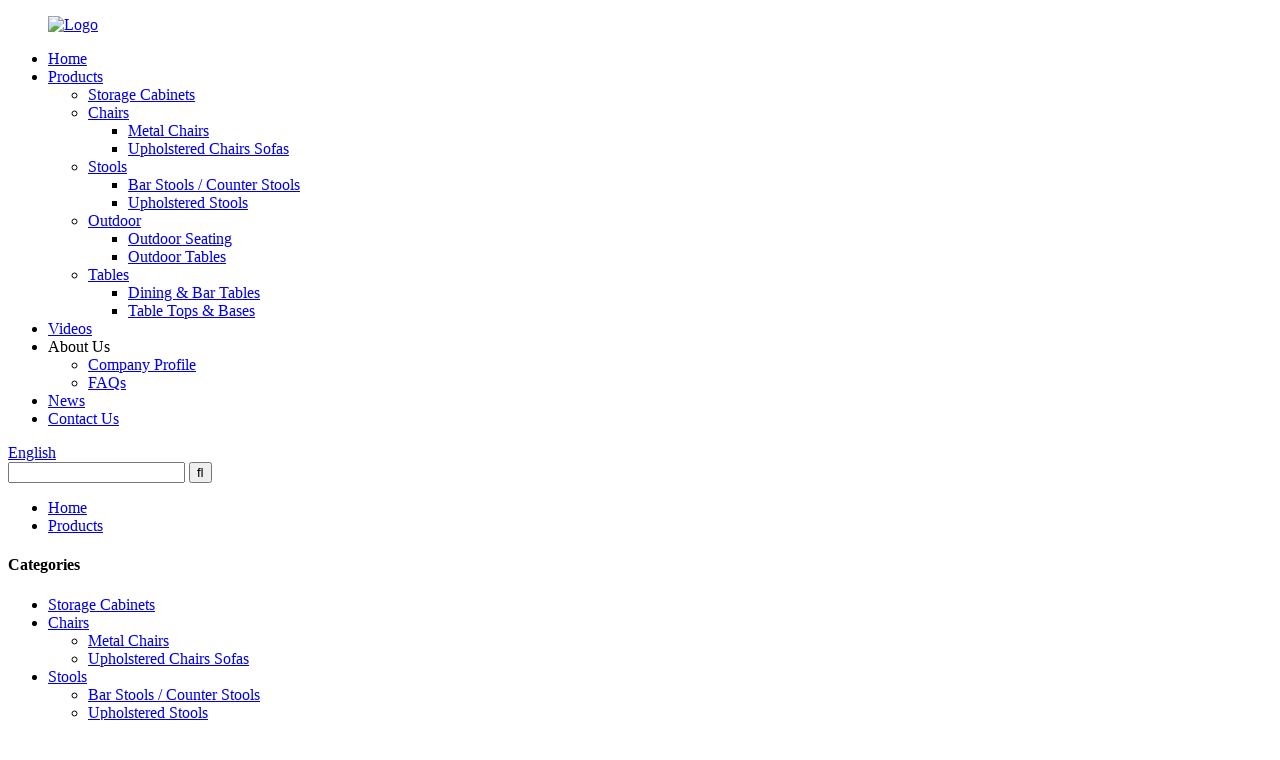

--- FILE ---
content_type: text/html; charset=UTF-8
request_url: http://tl.goldapplefurniture.com/modern-home-storage-furniture-storage-units-in-metal-material-go-fs-c-product/
body_size: 11218
content:
<!DOCTYPE html>
<html dir="ltr" lang="en">
<head>
<title>China Wholesale home steel modern storage furniture metal tv stand sideboard cupboard supplier Manufacturer and Supplier | Gold Apple</title>
<meta http-equiv="Content-Type" content="text/html; charset=UTF-8" />
<meta name="viewport" content="width=device-width,initial-scale=1,minimum-scale=1,maximum-scale=1,user-scalable=no">
<link rel="apple-touch-icon-precomposed" href="">
<meta name="format-detection" content="telephone=no">
<meta name="apple-mobile-web-app-capable" content="yes">
<meta name="apple-mobile-web-app-status-bar-style" content="black">
<meta property="og:url" content="http://goldapplefurniture.com/modern-home-storage-furniture-storage-units-in-metal-material-go-fs-c-product/"/>
<meta property="og:title" content="Modern Home Storage Furniture Storage Units GO-FS-C"/>
<meta property="og:description" content="Application
Factory wholesale price entryway storage furniture 2 door modern cupboard metal sideboard and buffet import from China. This modern metal sideboard and buffet has two solid metal doors, modern design to enhance attractiveness, feel modern and comfortable, combined with powder coated c..."/>
<meta property="og:type" content="product"/>
<meta property="og:image" content="https://cdnus.globalso.com/goldapplefurniture/photobank9.jpg"/>
<meta property="og:site_name" content="https://www.goldapplefurniture.com/"/>
<link href="//cdn.globalso.com/goldapplefurniture/style/global/style.css" rel="stylesheet">
<link href="//cdn.globalso.com/goldapplefurniture/style/public/public.css" rel="stylesheet">
 
<link rel="shortcut icon" href="https://cdnus.globalso.com/goldapplefurniture/Logo.png" />
<meta name="author" content="pat"/>
<meta name="description" itemprop="description" content="Manufacturing metal 2 door cupboard sideboard in modern design storage units storage furniture at wholesale price form China" />

<meta name="keywords" itemprop="keywords" content="metal modern cupboard,modern steel sideboard, modern metal tv stand,modern metal tv unit,metal sideboard unit,steel storage cabinet,storage furniture for sale,products,storage cabinets" />

<link rel="canonical" href="https://www.goldapplefurniture.com/modern-home-storage-furniture-storage-units-in-metal-material-go-fs-c-product/" />



</head>
<body>
<header class="head-wrapper">
  <div class="tasking"></div>
  <nav class="nav-bar">
    <div class="nav-wrap">
      <figure class="logo"><a href="https://www.goldapplefurniture.com/">
                <img src="https://cdnus.globalso.com/goldapplefurniture/Logo.png" alt="Logo">
                </a></figure>
      <ul class="nav">
        <li><a href="/">Home</a></li>
<li class="current-post-ancestor current-menu-parent"><a href="https://www.goldapplefurniture.com/products/">Products</a>
<ul class="sub-menu">
	<li class="current-post-ancestor current-menu-parent"><a href="https://www.goldapplefurniture.com/storage-cabinets/">Storage Cabinets</a></li>
	<li><a href="https://www.goldapplefurniture.com/chairs/">Chairs</a>
	<ul class="sub-menu">
		<li><a href="https://www.goldapplefurniture.com/metal-chairs/">Metal Chairs</a></li>
		<li><a href="https://www.goldapplefurniture.com/upholstered-chairs-sofas/">Upholstered Chairs Sofas</a></li>
	</ul>
</li>
	<li><a href="https://www.goldapplefurniture.com/bar-stools/">Stools</a>
	<ul class="sub-menu">
		<li><a href="https://www.goldapplefurniture.com/bar-stools-counter-stools/">Bar Stools / Counter Stools</a></li>
		<li><a href="https://www.goldapplefurniture.com/upholstered-stools/">Upholstered Stools</a></li>
	</ul>
</li>
	<li><a href="https://www.goldapplefurniture.com/outdoor/">Outdoor</a>
	<ul class="sub-menu">
		<li><a href="https://www.goldapplefurniture.com/outdoor-seating/">Outdoor Seating</a></li>
		<li><a href="https://www.goldapplefurniture.com/outdoor-table/">Outdoor Tables</a></li>
	</ul>
</li>
	<li><a href="https://www.goldapplefurniture.com/tables/">Tables</a>
	<ul class="sub-menu">
		<li><a href="https://www.goldapplefurniture.com/dining-bar-tables/">Dining &#038; Bar Tables</a></li>
		<li><a href="https://www.goldapplefurniture.com/table-tops-bases/">Table Tops &#038; Bases</a></li>
	</ul>
</li>
</ul>
</li>
<li><a href="https://www.goldapplefurniture.com/video/">Videos</a></li>
<li><a>About Us</a>
<ul class="sub-menu">
	<li><a href="https://www.goldapplefurniture.com/about-us/">Company Profile</a></li>
	<li><a href="https://www.goldapplefurniture.com/faqs/">FAQs</a></li>
</ul>
</li>
<li><a href="/news/">News</a></li>
<li><a href="https://www.goldapplefurniture.com/contact-us/">Contact Us</a></li>
      </ul>
      <div class="change-language ensemble">
  <div class="change-language-info">
    <div class="change-language-title medium-title">
       <div class="language-flag language-flag-en"><a href="https://www.goldapplefurniture.com"><b class="country-flag"></b><span>English</span> </a></div>
       <b class="language-icon"></b> 
    </div>
	<div class="change-language-cont sub-content">
        <div class="empty"></div>
    </div>
  </div>
</div>
<!--theme114-->      <div class="head-search">
        <div class="head-search-form">
          <form  action="https://www.goldapplefurniture.com/index.php" method="get">
            <input class="search-ipt" type="text" placeholder="" name="s" id="s" />
            <input type="hidden" name="cat" value="490"/>
            <input class="search-btn" type="submit" id="searchsubmit" value="&#xf002;" />
          </form>
        </div>
        <span class="search-toggle"></span> </div>
    </div>
  </nav>
</header>
    	 		<nav class="path-bar">		    <ul class="path-nav">			    <li> <a itemprop="breadcrumb" href="https://www.goldapplefurniture.com">Home</a></li><li> <a itemprop="breadcrumb" href="https://www.goldapplefurniture.com/products/" title="Products">Products</a> </li></li>		    </ul>         </nav>        <div id="loading"></div>         <section class="layout main_content">     
			    	
<aside class="aside">
<section class="aside-wrap">

          <section class="side-widget">
             <div class="side-tit-bar">
                <h4 class="side-tit">Categories</h4>
             </div>
              <ul class="side-cate">
               <li class="current-post-ancestor current-menu-parent"><a href="https://www.goldapplefurniture.com/storage-cabinets/">Storage Cabinets</a></li>
<li><a href="https://www.goldapplefurniture.com/chairs/">Chairs</a>
<ul class="sub-menu">
	<li><a href="https://www.goldapplefurniture.com/metal-chairs/">Metal Chairs</a></li>
	<li><a href="https://www.goldapplefurniture.com/upholstered-chairs-sofas/">Upholstered Chairs Sofas</a></li>
</ul>
</li>
<li><a href="https://www.goldapplefurniture.com/bar-stools/">Stools</a>
<ul class="sub-menu">
	<li><a href="https://www.goldapplefurniture.com/bar-stools-counter-stools/">Bar Stools / Counter Stools</a></li>
	<li><a href="https://www.goldapplefurniture.com/upholstered-stools/">Upholstered Stools</a></li>
</ul>
</li>
<li><a href="https://www.goldapplefurniture.com/outdoor/">Outdoor</a>
<ul class="sub-menu">
	<li><a href="https://www.goldapplefurniture.com/outdoor-seating/">Outdoor Seating</a></li>
	<li><a href="https://www.goldapplefurniture.com/outdoor-table/">Outdoor Tables</a></li>
</ul>
</li>
<li><a href="https://www.goldapplefurniture.com/tables/">Tables</a>
<ul class="sub-menu">
	<li><a href="https://www.goldapplefurniture.com/dining-bar-tables/">Dining &#038; Bar Tables</a></li>
	<li><a href="https://www.goldapplefurniture.com/table-tops-bases/">Table Tops &#038; Bases</a></li>
</ul>
</li>
                </ul>
     
          </section>

		  <div class="side-widget">
                <div class="side-tit-bar">
                <h2 class="side-tit">Featured products</h2>
                </div>
                <div class="side-product-items">
                <span  class="btn-prev"></span>
         			<div class="items_content">
                     <ul class="gm-sep">
<li class="side_product_item"><figure>
                             <a  class="item-img" href="https://www.goldapplefurniture.com/metal-frame-furniture-buffet-cabinet-for-living-room-go-fs-c-product/"><img src="https://cdnus.globalso.com/goldapplefurniture/429-300x300.jpg" alt="Single Door Cabinet in Yellow GO-FS3576C"></a>
                              <figcaption><a href="https://www.goldapplefurniture.com/metal-frame-furniture-buffet-cabinet-for-living-room-go-fs-c-product/">Single Door Cabinet in Yellow GO-FS3576C</a></figcaption>
                          </figure>
                          </li>
                       
<li class="side_product_item"><figure>
                             <a  class="item-img" href="https://www.goldapplefurniture.com/modern-steel-side-cabinet-metal-side-table-cabinet-go-fs-c-product/"><img src="https://cdnus.globalso.com/goldapplefurniture/黑_03-300x300.jpg" alt="Modern Metal Side Table Cabinet GO-FS-C"></a>
                              <figcaption><a href="https://www.goldapplefurniture.com/modern-steel-side-cabinet-metal-side-table-cabinet-go-fs-c-product/">Modern Metal Side Table Cabinet GO-FS-C</a></figcaption>
                          </figure>
                          </li>
                       
<li class="side_product_item"><figure>
                             <a  class="item-img" href="https://www.goldapplefurniture.com/modern-living-room-storage-furniture-steel-sideboard-manufacturer-go-a6060-product/"><img src="https://cdnus.globalso.com/goldapplefurniture/KIN02924-300x300.jpg" alt="Storage Furniture Steel Sideboard Manufacturer GO-A6060"></a>
                              <figcaption><a href="https://www.goldapplefurniture.com/modern-living-room-storage-furniture-steel-sideboard-manufacturer-go-a6060-product/">Storage Furniture Steel Sideboard Manufacturer GO-A6060</a></figcaption>
                          </figure>
                          </li>
                       
<li class="side_product_item"><figure>
                             <a  class="item-img" href="https://www.goldapplefurniture.com/factory-sale-folding-metal-steel-bookcase-cabinet-metal-side-storage-cabinet-for-living-room-go-fs-c-product/"><img src="https://cdnus.globalso.com/goldapplefurniture/photobank-32-300x300.jpg" alt="Factory Metal Side Storage Cabinet GO-FS-C"></a>
                              <figcaption><a href="https://www.goldapplefurniture.com/factory-sale-folding-metal-steel-bookcase-cabinet-metal-side-storage-cabinet-for-living-room-go-fs-c-product/">Factory Metal Side Storage Cabinet GO-FS-C</a></figcaption>
                          </figure>
                          </li>
                       
<li class="side_product_item"><figure>
                             <a  class="item-img" href="https://www.goldapplefurniture.com/wholesale-folding-metal-steel-nightstand-metal-side-table-cabinet-for-living-room-go-fs-c-product/"><img src="https://cdnus.globalso.com/goldapplefurniture/KIN03021-300x300.jpg" alt="Wholesale Folding Metal Side Table Cabinet for Living Room GO-FS-C"></a>
                              <figcaption><a href="https://www.goldapplefurniture.com/wholesale-folding-metal-steel-nightstand-metal-side-table-cabinet-for-living-room-go-fs-c-product/">Wholesale Folding Metal Side Table Cabinet for Livin...</a></figcaption>
                          </figure>
                          </li>
                       
<li class="side_product_item"><figure>
                             <a  class="item-img" href="https://www.goldapplefurniture.com/contemporary-dining-chairs-metal-cafe-chairs-wholesale-ga2901bc-45stw-product/"><img src="https://cdnus.globalso.com/goldapplefurniture/238-300x300.jpg" alt="Contemporary Dining Chairs Metal Chairs Wholesale GA2901BC-45STW"></a>
                              <figcaption><a href="https://www.goldapplefurniture.com/contemporary-dining-chairs-metal-cafe-chairs-wholesale-ga2901bc-45stw-product/">Contemporary Dining Chairs Metal Chairs Wholesale GA...</a></figcaption>
                          </figure>
                          </li>
                       
<li class="side_product_item"><figure>
                             <a  class="item-img" href="https://www.goldapplefurniture.com/factory-indutrial-metal-steel-chair-gunmetal-for-restaurant-ga501c-45st-product/"><img src="https://cdnus.globalso.com/goldapplefurniture/未命名_副本2-300x300.jpg" alt="Factory Indutrial Metal Steel Chair Gunmetal for Restaurant GA501C-45ST"></a>
                              <figcaption><a href="https://www.goldapplefurniture.com/factory-indutrial-metal-steel-chair-gunmetal-for-restaurant-ga501c-45st-product/">Factory Indutrial Metal Steel Chair Gunmetal for Res...</a></figcaption>
                          </figure>
                          </li>
                       
<li class="side_product_item"><figure>
                             <a  class="item-img" href="https://www.goldapplefurniture.com/metal-side-chair-industrial-steel-chair-manufacturer-ga101c-45st-product/"><img src="https://cdnus.globalso.com/goldapplefurniture/未命名_副本-300x300.jpg" alt="Metal Side Chair Industrial Steel Chair Manufacturer GA101C-45ST"></a>
                              <figcaption><a href="https://www.goldapplefurniture.com/metal-side-chair-industrial-steel-chair-manufacturer-ga101c-45st-product/">Metal Side Chair Industrial Steel Chair Manufacturer...</a></figcaption>
                          </figure>
                          </li>
                       
<li class="side_product_item"><figure>
                             <a  class="item-img" href="https://www.goldapplefurniture.com/metal-leg-dining-chair-with-veneer-seat-and-back-ga2002c-45stw-product/"><img src="https://cdnus.globalso.com/goldapplefurniture/aa5-300x300.jpg" alt="Metal Leg Dining Chair Supplier GA2002C-45STW"></a>
                              <figcaption><a href="https://www.goldapplefurniture.com/metal-leg-dining-chair-with-veneer-seat-and-back-ga2002c-45stw-product/">Metal Leg Dining Chair Supplier GA2002C-45STW</a></figcaption>
                          </figure>
                          </li>
                       
<li class="side_product_item"><figure>
                             <a  class="item-img" href="https://www.goldapplefurniture.com/floor-standing-modern-sideboard-storage-cabinet-manufacturer-go-a6035-product/"><img src="https://cdnus.globalso.com/goldapplefurniture/4T1A1325-300x300.jpg" alt="Floor Standing Modern Sideboard Storage Cabinet Manufacturer GO-A6035"></a>
                              <figcaption><a href="https://www.goldapplefurniture.com/floor-standing-modern-sideboard-storage-cabinet-manufacturer-go-a6035-product/">Floor Standing Modern Sideboard Storage Cabinet Manu...</a></figcaption>
                          </figure>
                          </li>
                       
<li class="side_product_item"><figure>
                             <a  class="item-img" href="https://www.goldapplefurniture.com/metal-steel-dining-table-for-outdoor-use-ga101t-product/"><img src="https://cdnus.globalso.com/goldapplefurniture/152-300x300.jpg" alt="Customize Metal Steel DIning Table for Outdoor Use GA101T"></a>
                              <figcaption><a href="https://www.goldapplefurniture.com/metal-steel-dining-table-for-outdoor-use-ga101t-product/">Customize Metal Steel DIning Table for Outdoor Use G...</a></figcaption>
                          </figure>
                          </li>
                       
                  
                    </ul>
                 </div>
                <span  class="btn-next"></span>
                </div>
            </div>
		  
</section>
	  </aside>           <!--// aisde end -->           <!-- main begin -->           <section class="main" >			    <div class="main-tit-bar">					<h1 class="title">Modern Home Storage Furniture Storage Units GO-FS-C</h1>				</div>              <!-- product info -->                <section class="product-intro">					<div class="product-view" >
<!-- Piliang S-->
<!-- Piliang E-->
<div class="product-image"><a class="cloud-zoom" id="zoom1" data-zoom="adjustX:0, adjustY:0" href="https://cdnus.globalso.com/goldapplefurniture/photobank9.jpg">
<img src="https://cdnus.globalso.com/goldapplefurniture/photobank9.jpg" itemprop="image" title="" alt="Modern Home Storage Furniture Storage Units GO-FS-C Featured Image" style="width:100%" /></a>
</div>              <div class="image-additional">                <ul class="image-items">                      <li  class="image-item  current"><a class="cloud-zoom-gallery item"  href="https://cdnus.globalso.com/goldapplefurniture/photobank9.jpg" data-zoom="useZoom:zoom1, smallImage:https://cdnus.globalso.com/goldapplefurniture/photobank9.jpg"><img src="https://cdnus.globalso.com/goldapplefurniture/photobank9-300x300.jpg" alt="Modern Home Storage Furniture Storage Units GO-FS-C" /></a></li>                      <li  class="image-item  "><a class="cloud-zoom-gallery item"  href="https://cdnus.globalso.com/goldapplefurniture/4T1A12291.jpg" data-zoom="useZoom:zoom1, smallImage:https://cdnus.globalso.com/goldapplefurniture/4T1A12291.jpg"><img src="https://cdnus.globalso.com/goldapplefurniture/4T1A12291-300x300.jpg" alt="Modern Home Storage Furniture Storage Units GO-FS-C" /></a></li>                      <li  class="image-item  "><a class="cloud-zoom-gallery item"  href="https://cdnus.globalso.com/goldapplefurniture/LWQ07570.jpg" data-zoom="useZoom:zoom1, smallImage:https://cdnus.globalso.com/goldapplefurniture/LWQ07570.jpg"><img src="https://cdnus.globalso.com/goldapplefurniture/LWQ07570-300x300.jpg" alt="Modern Home Storage Furniture Storage Units GO-FS-C" /></a></li>                      <li  class="image-item  "><a class="cloud-zoom-gallery item"  href="https://cdnus.globalso.com/goldapplefurniture/KIN09230.jpg" data-zoom="useZoom:zoom1, smallImage:https://cdnus.globalso.com/goldapplefurniture/KIN09230.jpg"><img src="https://cdnus.globalso.com/goldapplefurniture/KIN09230-300x300.jpg" alt="Modern Home Storage Furniture Storage Units GO-FS-C" /></a></li>  			    </ul>             </div>       </div> 
<section class="product-summary">  <div class="product-meta">	 <h3>Short Description:</h3>     
<div><p>GO-FS-C cabinet is a modern metal steel storage cabinet with double door.  It is folding and portable design with mobile and free standing function. The metal steel storage cabinet can be used for both indoor and outdoor occasions.</p>
</div>
<div><p><span style="color: #0000ff;"><strong>. Foldable</strong></span><br />
<span style="color: #0000ff;"><strong>. Lockable</strong></span><br />
<span style="color: #0000ff;"><strong>. Logo Customization</strong></span><br />
<span style="color: #0000ff;"><strong>. Quick Assemble</strong></span><br />
<span style="color: #0000ff;"><strong><br />
</strong></span></p>
<div id="gtx-trans" style="position: absolute; left: -46px; top: 104px;"></div>
</div>
<br /></div>
<div class="gm-sep product-btn-wrap">
    <a href="javascript:" onclick="showMsgPop();" class="email">Send email to us</a>
</div><div class="share-this"><div class="addthis_sharing_toolbox"></div></div>
</section>
              </section><section class="tab-content-wrap product-detail">                 <div class="tab-title-bar detail-tabs">                    <h2 class="tab-title title current"><span>Product Detail</span></h2>		
                  	<h2 class="tab-title title"><span>Product Tags</span></h2>
                 </div>
                 <section class="tab-panel-wrap">
                 <section class="tab-panel disabled entry">
                 	                 <section class="tab-panel-content">				<div class="fl-builder-content fl-builder-content-5212 fl-builder-content-primary fl-builder-global-templates-locked" data-post-id="5212"><div class="fl-row fl-row-full-width fl-row-bg-none fl-node-6368bdbf70da0" data-node="6368bdbf70da0">
	<div class="fl-row-content-wrap">
				<div class="fl-row-content fl-row-full-width fl-node-content">
		
<div class="fl-col-group fl-node-6368bdbf71b0c" data-node="6368bdbf71b0c">
			<div class="fl-col fl-node-6368bdbf71c76" data-node="6368bdbf71c76" style="width: 100%;">
	<div class="fl-col-content fl-node-content">
	<div class="fl-module fl-module-heading fl-node-6368bdbf70c6d" data-node="6368bdbf70c6d" data-animation-delay="0.0">
	<div class="fl-module-content fl-node-content">
		<h3 class="fl-heading">
		<span class="fl-heading-text">Application</span>
	</h3>	</div>
</div>	</div>
</div>	</div>
		</div>
	</div>
</div><div class="fl-row fl-row-full-width fl-row-bg-none fl-node-6368be27524e6" data-node="6368be27524e6">
	<div class="fl-row-content-wrap">
				<div class="fl-row-content fl-row-full-width fl-node-content">
		
<div class="fl-col-group fl-node-6368be2753937" data-node="6368be2753937">
			<div class="fl-col fl-node-6368be2753abf" data-node="6368be2753abf" style="width: 100%;">
	<div class="fl-col-content fl-node-content">
	<div class="fl-module fl-module-rich-text fl-node-63ac240e2305c" data-node="63ac240e2305c" data-animation-delay="0.0">
	<div class="fl-module-content fl-node-content">
		<div class="fl-rich-text">
	<p><span style="font-size: medium;">Factory wholesale price entryway storage furniture 2 door modern cupboard metal sideboard and buffet import from China. This modern metal sideboard and buffet has two solid metal doors, modern design to enhance attractiveness, feel modern and comfortable, combined with powder coated color surface. The surface of the board can have better scratch resistance and waterproof effect, make this two door metal buffet with contemporary style.</span></p>
<p><span style="font-size: medium;">The inside of the door has two enough storage to provide organizational space for your books, appliances, etc., and the opening shelve can be holded and displayed what you like as needed. The Media Unit TV Cabinet is made of galvanized steel material which can be used for both indoor and outdoor occasions. And the additional front metal legs add stability to the entire product, the rear legs equip the castors which is convenient to move. For safety, the locker sideboard storage furniture comes with an anti-tipping device to protect children from injury.</span></p>
<p><span style="font-size: medium;">This modern metal sideboard buffet can be used for a variety of scenarios, bedroom, kitchen, living room, study, etc. Multifunctional cabinet: This tall cabinet can be used for a buffet table, accent cabinet, used for bedroom, living room, kitchen, etc. The most attractive function is <span style="color: #0000ff;">foldable</span> which can be fold and not require too much assemble when you need to use it. And convenient to close the wholesale storage unit furniture for living room and can be good storage when you don't need to use it. </span><span style="font-size: medium;">It is a living room side table storage cabinet units which have lockable door, the front metal legs combine with castors for the rear legs. It is meet the need of <span style="color: #0000ff;">floor standing storage units</span> which with mobile function.</span></p>
</div>	</div>
</div>	</div>
</div>	</div>
		</div>
	</div>
</div><div class="fl-row fl-row-full-width fl-row-bg-color fl-node-6368bebf80d2f" data-node="6368bebf80d2f">
	<div class="fl-row-content-wrap">
				<div class="fl-row-content fl-row-full-width fl-node-content">
		
<div class="fl-col-group fl-node-6368bebf84599 fl-col-group-equal-height fl-col-group-align-center" data-node="6368bebf84599">
			<div class="fl-col fl-node-6368bebf848b9 fl-col-small" data-node="6368bebf848b9" style="width: 50%;">
	<div class="fl-col-content fl-node-content">
	<div class="fl-module fl-module-heading fl-node-6368be5fde3d5" data-node="6368be5fde3d5" data-animation-delay="0.0">
	<div class="fl-module-content fl-node-content">
		<h3 class="fl-heading">
		<span class="fl-heading-text">Commodity Size</span>
	</h3>	</div>
</div><div class="fl-module fl-module-rich-text fl-node-6368bf4b62c5d" data-node="6368bf4b62c5d" data-animation-delay="0.0">
	<div class="fl-module-content fl-node-content">
		<div class="fl-rich-text">
	<p><span style="font-size: medium;">Standard Szie:</span></p>
<p><span style="font-size: medium;">W600*D350*H760 mm</span></p>
<p><span style="font-size: medium;">W760*D350*H915 mm</span></p>
<p><span style="font-size: medium;">W915*D350*H915 mm</span></p>
<p><span style="font-size: medium;"> </span></p>
</div>	</div>
</div>	</div>
</div>			<div class="fl-col fl-node-6368bf6d81b2a fl-col-small" data-node="6368bf6d81b2a" style="width: 50%;">
	<div class="fl-col-content fl-node-content">
	<div class="fl-module fl-module-heading fl-node-6368bf738467a" data-node="6368bf738467a" data-animation-delay="0.0">
	<div class="fl-module-content fl-node-content">
		<h3 class="fl-heading">
		<span class="fl-heading-text">Product Features</span>
	</h3>	</div>
</div><div class="fl-module fl-module-rich-text fl-node-6368bf73846b7" data-node="6368bf73846b7" data-animation-delay="0.0">
	<div class="fl-module-content fl-node-content">
		<div class="fl-rich-text">
	<p><span style="font-size: medium;">.Foldable</span></p>
<p><span style="font-size: medium;">. Mobile &amp; Floor Standing Front Legs</span></p>
<p><span style="font-size: medium;">. Lockable Door Option</span></p>
<p><span style="font-size: medium;">. Material: Galvanized Steel</span></p>
<p><span style="font-size: medium;">. Indoor and Outdoor Use</span></p>
</div>	</div>
</div>	</div>
</div>	</div>
		</div>
	</div>
</div><div class="fl-row fl-row-full-width fl-row-bg-color fl-node-64df08cd85ded" data-node="64df08cd85ded">
	<div class="fl-row-content-wrap">
				<div class="fl-row-content fl-row-full-width fl-node-content">
		
<div class="fl-col-group fl-node-64df08cd86461" data-node="64df08cd86461">
			<div class="fl-col fl-node-64df08cd86665" data-node="64df08cd86665" style="width: 100%;">
	<div class="fl-col-content fl-node-content">
	<div class="fl-module fl-module-photo fl-node-64df08cd867ef" data-node="64df08cd867ef" data-animation-delay="0.0">
	<div class="fl-module-content fl-node-content">
		<div class="fl-photo fl-photo-align-center" itemscope itemtype="http://schema.org/ImageObject">
	<div class="fl-photo-content fl-photo-img-jpg">
				<img class="fl-photo-img wp-image-5216" src="/uploads/未标题-3-恢复的_01.jpg" alt="modern steel floor standing storage units" itemprop="image"  />
		    
			</div>
	</div>	</div>
</div><div class="fl-module fl-module-photo fl-node-64fa83599d14b" data-node="64fa83599d14b" data-animation-delay="0.0">
	<div class="fl-module-content fl-node-content">
		<div class="fl-photo fl-photo-align-center" itemscope itemtype="http://schema.org/ImageObject">
	<div class="fl-photo-content fl-photo-img-jpg">
				<img class="fl-photo-img wp-image-5220" src="/uploads/未标题-3-恢复的_05.jpg" alt="Import buffet locker metal storage" itemprop="image"  />
		    
			</div>
	</div>	</div>
</div><div class="fl-module fl-module-photo fl-node-650d3e4f546fa" data-node="650d3e4f546fa" data-animation-delay="0.0">
	<div class="fl-module-content fl-node-content">
		<div class="fl-photo fl-photo-align-center" itemscope itemtype="http://schema.org/ImageObject">
	<div class="fl-photo-content fl-photo-img-jpg">
				<img class="fl-photo-img wp-image-5221" src="/uploads/未标题-3-恢复的_06.jpg" alt="Buy factory buffet locker metal sideboard" itemprop="image"  />
		    
			</div>
	</div>	</div>
</div><div class="fl-module fl-module-photo fl-node-650d45d911505" data-node="650d45d911505" data-animation-delay="0.0">
	<div class="fl-module-content fl-node-content">
		<div class="fl-photo fl-photo-align-center" itemscope itemtype="http://schema.org/ImageObject">
	<div class="fl-photo-content fl-photo-img-jpg">
				<img class="fl-photo-img wp-image-5222" src="/uploads/未标题-4-恢复的_06.jpg" alt="buy home furniture storage furniture with 2 door" itemprop="image"  />
		    
			</div>
	</div>	</div>
</div><div class="fl-module fl-module-photo fl-node-650d3ebdc436f" data-node="650d3ebdc436f" data-animation-delay="0.0">
	<div class="fl-module-content fl-node-content">
		<div class="fl-photo fl-photo-align-center" itemscope itemtype="http://schema.org/ImageObject">
	<div class="fl-photo-content fl-photo-img-jpg">
				<img class="fl-photo-img wp-image-5224" src="/uploads/未标题-3-恢复的_04.jpg" alt="sofa side bookcase storage" itemprop="image"  />
		    
			</div>
	</div>	</div>
</div><div class="fl-module fl-module-photo fl-node-64fa83d4c7326" data-node="64fa83d4c7326" data-animation-delay="0.0">
	<div class="fl-module-content fl-node-content">
		<div class="fl-photo fl-photo-align-center" itemscope itemtype="http://schema.org/ImageObject">
	<div class="fl-photo-content fl-photo-img-jpg">
				<img class="fl-photo-img wp-image-5225" src="/uploads/未标题-4-恢复的_03.jpg" alt="Supply home side steel  entryway cabinet contemporary" itemprop="image"  />
		    
			</div>
	</div>	</div>
</div>	</div>
</div>	</div>

<div class="fl-col-group fl-node-650d520d6a222" data-node="650d520d6a222">
			<div class="fl-col fl-node-650d520d6a5ba" data-node="650d520d6a5ba" style="width: 100%;">
	<div class="fl-col-content fl-node-content">
	<div class="fl-module fl-module-photo fl-node-64fa831766180" data-node="64fa831766180" data-animation-delay="0.0">
	<div class="fl-module-content fl-node-content">
		<div class="fl-photo fl-photo-align-center" itemscope itemtype="http://schema.org/ImageObject">
	<div class="fl-photo-content fl-photo-img-jpg">
				<img class="fl-photo-img wp-image-5214" src="/uploads/4T1A12291.jpg" alt="home cabinet" itemprop="image"  />
		    
			</div>
	</div>	</div>
</div><div class="fl-module fl-module-photo fl-node-650d5210bc4a4" data-node="650d5210bc4a4" data-animation-delay="0.0">
	<div class="fl-module-content fl-node-content">
		<div class="fl-photo fl-photo-align-center" itemscope itemtype="http://schema.org/ImageObject">
	<div class="fl-photo-content fl-photo-img-jpg">
				<img class="fl-photo-img wp-image-5215" src="/uploads/4T1A1285.jpg" alt="modern metal tv media cabinet for sale" itemprop="image"  />
		    
			</div>
	</div>	</div>
</div><div class="fl-module fl-module-photo fl-node-657171d8eb606" data-node="657171d8eb606" data-animation-delay="0.0">
	<div class="fl-module-content fl-node-content">
		<div class="fl-photo fl-photo-align-center" itemscope itemtype="http://schema.org/ImageObject">
	<div class="fl-photo-content fl-photo-img-jpg">
				<img class="fl-photo-img wp-image-5935" src="/uploads/LWQ07570.jpg" alt="https://www.goldapplefurniture.com/storage-cabinets/" itemprop="image"  />
		    
			</div>
	</div>	</div>
</div><div class="fl-module fl-module-photo fl-node-657171ba9ca2f" data-node="657171ba9ca2f" data-animation-delay="0.0">
	<div class="fl-module-content fl-node-content">
		<div class="fl-photo fl-photo-align-center" itemscope itemtype="http://schema.org/ImageObject">
	<div class="fl-photo-content fl-photo-img-jpg">
				<img class="fl-photo-img wp-image-5906" src="/uploads/LWQ07835.jpg" alt="https://www.goldapplefurniture.com/storage-cabinets/" itemprop="image"  />
		    
			</div>
	</div>	</div>
</div>	</div>
</div>	</div>
		</div>
	</div>
</div></div><!--<div id="downaspdf">
                    <a title="Download this Product as PDF" href="https://www.goldapplefurniture.com/wp-content/plugins/down-as-pdf/generate.php?id=5212" rel="external nofollow"><span>Download as PDF</span></a>
                </div>--> 
<div class="clear"></div>	<hr>
<li><b>Previous:</b> <a href="https://www.goldapplefurniture.com/black-steel-living-room-storage-furniture-storage-units-wholesale-go-fs-c-product/" rel="prev">Black Steel Living Room Storage Wholesale GO-FS-C</a></li>
<li><b>Next:</b> <a href="https://www.goldapplefurniture.com/special-design-for-strong-steel-bar-stool-metal-restaurant-barstools-industrial-metal-wood-bar-stool-product/" rel="next">Special Design for Strong Steel Bar Stool metal restaurant barstools industrial metal wood bar stool</a></li>
<hr>	
                 </section>                 </section>                <section class="tab-panel disabled entry">
                	<section class="tab-panel-content">
<li><a href="https://www.goldapplefurniture.com/metal-sideboard-unit/" rel="tag">metal sideboard unit</a></li><li><a href="https://www.goldapplefurniture.com/steel-storage-cabinet/" rel="tag">Steel Storage Cabinet</a></li><li><a href="https://www.goldapplefurniture.com/storage-furniture-for-sale/" rel="tag">storage furniture for sale</a></li>                 	</section>
                 </section> 	 				                 </section>
 </section>	                 <section id="send-email" class="inquiry-form-wrap ct-inquiry-form"><script type="text/javascript" src="//www.globalso.site/form.js"></script></section>
<div class="goods-may-like">
                     <div class="goods-title-bar"><h2 class="title">RELATED PRODUCTS</h2></div>
                      <ul class="goods-items">
            <li class="product-item">
                          <figure class="item-wrap">
                            <a  class="item-img" href="https://www.goldapplefurniture.com/contemporary-black-storage-cabinet-with-double-door-of-walnut-wood-finish-go-fs-c-product/" title="Storage Cabinet with Double Door of Wood Finish GO-FS-C"><img src="https://cdnus.globalso.com/goldapplefurniture/190-300x300.jpg" alt="Storage Cabinet with Double Door of Wood Finish GO-FS-C"></a>
                              <figcaption class="item-info">
                                <h3 class="item-title"><a href="https://www.goldapplefurniture.com/contemporary-black-storage-cabinet-with-double-door-of-walnut-wood-finish-go-fs-c-product/">Storage Cabinet with Double Door of Wood Finish...</a></h3>
                              </figcaption>
                            </figure>
                        </li>                <li class="product-item">
                          <figure class="item-wrap">
                            <a  class="item-img" href="https://www.goldapplefurniture.com/factory-sale-folding-metal-steel-bookcase-cabinet-metal-side-storage-cabinet-for-living-room-go-fs-c-product/" title="Factory Metal Side Storage Cabinet GO-FS-C"><img src="https://cdnus.globalso.com/goldapplefurniture/photobank-32-300x300.jpg" alt="Factory Metal Side Storage Cabinet GO-FS-C"></a>
                              <figcaption class="item-info">
                                <h3 class="item-title"><a href="https://www.goldapplefurniture.com/factory-sale-folding-metal-steel-bookcase-cabinet-metal-side-storage-cabinet-for-living-room-go-fs-c-product/">Factory Metal Side Storage Cabinet GO-FS-C</a></h3>
                              </figcaption>
                            </figure>
                        </li>            			       </ul>
         </div>   
              </section>              </section>
           <!--// main end -->
           <div class="clear"></div>﻿<footer class="foot-wrapper" style="background-image:url(https://cdnus.globalso.com/goldapplefurniture/67f2f35bf7c9d990af701447663d687b.jpg)">
  <div class="gm-sep layout foot-items">
    <div class="foot-item  foot-item-contact">
      <h2 class="foot-tit">contact us</h2>
      <ul class="foot-cont">
         <li class="foot_phone">Gold Apple Furniture Industrial Co., limited.</li>        <li class="foot_addr"> No.2 Xinghai Road, Lanhe Town, Nansha District, 511480 Guangzhou, China</li>        <li class="foot_email"><a href="mailto:gm@goldapplefurniture.com">gm@goldapplefurniture.com</a></li>        <li class="foot_fax">+86-20-84695020</li>        <li class="foot_whatsapp"></span><a target="_blank" class="whatsapp" href="https://api.whatsapp.com/send?phone=8615889956385">+86 15889956385</span></a></li>
                     <div class="t-code"><a href="https://cdn.globalso.com/goldapplefurniture/5c837c54.jpg"><img width="120px" src="https://cdn.globalso.com/goldapplefurniture/5c837c54.jpg" alt="wechat"></a><br/><span>Wechat</span></div>
             <div class="t-code"><a href="https://cdn.globalso.com/goldapplefurniture/whatsappcc.png"><img width="120px" src="https://cdn.globalso.com/goldapplefurniture/whatsappcc.png" alt="wechat"></a><br/><span>whatsapp</span></div>
        
      </ul>
    </div>
    <div class="foot-item  foot-item-news">
      <h2 class="foot-tit">latest news</h2>
      <div class="foot-cont">
              <div class="new-item">
          <figure class="new-img"> </figure>
          <div class="new-info">
            <time>08/11/25</time>
            <h3 class="title"><a href="https://www.goldapplefurniture.com/news/the-complete-guide-to-dining-chair-dimensions-from-standard-sizes-to-customization-science/">The Complete Guide to Dining Chair Dimens...</a></h3>
          </div>
        </div>
                 <div class="new-item">
          <figure class="new-img"> </figure>
          <div class="new-info">
            <time>06/11/25</time>
            <h3 class="title"><a href="https://www.goldapplefurniture.com/news/perfect-integration-of-dining-chairs-and-home-styles-from-modern-minimalist-to-retro-luxury/">Perfect Integration of Dining Chairs and ...</a></h3>
          </div>
        </div>
                 <div class="new-item">
          <figure class="new-img"> </figure>
          <div class="new-info">
            <time>04/11/25</time>
            <h3 class="title"><a href="https://www.goldapplefurniture.com/news/the-complete-guide-to-dining-chair-safety-from-anti-tip-to-edge-protection/">The Complete Guide to Dining Chair Safety...</a></h3>
          </div>
        </div>
                 <div class="new-item">
          <figure class="new-img"> </figure>
          <div class="new-info">
            <time>31/10/25</time>
            <h3 class="title"><a href="https://www.goldapplefurniture.com/news/the-art-of-creating-dining-atmosphere-how-chairs-shape-happy-meal-experiences/">The Art of Creating Dining Atmosphere: Ho...</a></h3>
          </div>
        </div>
                 <div class="new-item">
          <figure class="new-img"> </figure>
          <div class="new-info">
            <time>28/10/25</time>
            <h3 class="title"><a href="https://www.goldapplefurniture.com/news/dining-chairs-and-ergonomics-preventing-back-problems-through-scientific-design/">Dining Chairs and Ergonomics: Preventing ...</a></h3>
          </div>
        </div>
               </div>
    </div>
    <div class="foot-item foot-item-hide foot-item-inquiry">
      <h2 class="foot-tit">Contact Us</h2>
      <div class="foot-cont"> <span>For inquiries about our products, please leave your email and we will be in touch within 24 hours.</span>
        <div class="subscribe"> 
          <div class="button email inquiryfoot" onclick="showMsgPop();">Inquiry</div>
        </div>
      </div>
          <ul class="gm-sep head-social">
          </ul>
    </div>
  </div>
 <div class="copyright">
																© Copyright - 2010-2023 : All Rights Reserved.  
								<script type="text/javascript" src="//www.globalso.site/livechat.js"></script>                 <a href="/sitemap.xml">Sitemap</a>, <a href='https://www.goldapplefurniture.com/restaurant-dining-chair/' title='Restaurant Dining Chair'>Restaurant Dining Chair</a>, 
<a href='https://www.goldapplefurniture.com/furniture-and-home-furniture/' title='Furniture and Home Furniture'>Furniture and Home Furniture</a>, 
<a href='https://www.goldapplefurniture.com/outdoor-furniture-and-restaurant-chair/' title='Outdoor Furniture and Restaurant Chair'>Outdoor Furniture and Restaurant Chair</a>, 
<a href='https://www.goldapplefurniture.com/industrial-bar-stools/' title='Industrial Bar Stools'>Industrial Bar Stools</a>, 
<a href='https://www.goldapplefurniture.com/bar-height-bar-stools/' title='Bar Height Bar Stools'>Bar Height Bar Stools</a>, 
<a href='https://www.goldapplefurniture.com/modern-contemporary-dining-chair/' title='Modern Contemporary Dining Chair'>Modern Contemporary Dining Chair</a>, <a href="/products/">All Products</a>
				</div>
</footer>
              
                             
<aside class="scrollsidebar" id="scrollsidebar"> 
  <section class="side_content">
    <div class="side_list">
    	<header class="hd"><img src="//cdn.goodao.net/title_pic.png" alt="Online Inuiry"/></header>
        <div class="cont">
		<li><a class="email" href="javascript:" onclick="showMsgPop();">Send Email</a></li>


	     </div>
		 
      <!---->
      <!---->
      <!--    <div class="t-code"><a href="https://cdn.globalso.com/goldapplefurniture/5c837c54.jpg"><img width="120px" src="https://cdn.globalso.com/goldapplefurniture/5c837c54.jpg" alt="wechat"></a><br/><center>Wechat</center></div>-->
      </div>

        <div class="side_title"><a  class="close_btn"><span>x</span></a></div>
    </div>
  </section>
  <div class="show_btn"></div>
</aside>            
<section class="inquiry-pop-bd">
           <section class="inquiry-pop">
                <i class="ico-close-pop" onClick="hideMsgPop();"></i>
 <script type="text/javascript" src="//www.globalso.site/form.js"></script>
           </section>
</section>
<script type="text/javascript" src="//cdn.globalso.com/goldapplefurniture/style/global/js/jquery.min.js"></script>
<script type="text/javascript" src="//cdn.globalso.com/goldapplefurniture/style/global/js/common.js"></script>
<script type="text/javascript" src="//cdn.globalso.com/goldapplefurniture/style/public/public.js"></script>
<script src="https://cdn.globalso.com/lite-yt-embed.js"></script>
<script src="https://cdnus.globalso.com/style/js/stats_init.js"></script>
<link href="https://cdn.globalso.com/lite-yt-embed.css" rel="stylesheet">



<!--[if lt IE 9]>
<script src="//cdn.globalso.com/goldapplefurniture/style/global/js/html5.js"></script>
<![endif]-->

<script type="text/javascript">

if(typeof jQuery == 'undefined' || typeof jQuery.fn.on == 'undefined') {
	document.write('<script src="http://www.goldapplefurniture.com/wp-content/plugins/bb-plugin/js/jquery.js"><\/script>');
	document.write('<script src="http://www.goldapplefurniture.com/wp-content/plugins/bb-plugin/js/jquery.migrate.min.js"><\/script>');
}

</script><ul class="prisna-wp-translate-seo" id="prisna-translator-seo"><li class="language-flag language-flag-en"><a href="https://www.goldapplefurniture.com/modern-home-storage-furniture-storage-units-in-metal-material-go-fs-c-product/" title="English" target="_blank"><b class="country-flag"></b><span>English</span></a></li><li class="language-flag language-flag-fr"><a href="http://fr.goldapplefurniture.com/modern-home-storage-furniture-storage-units-in-metal-material-go-fs-c-product/" title="French" target="_blank"><b class="country-flag"></b><span>French</span></a></li><li class="language-flag language-flag-de"><a href="http://de.goldapplefurniture.com/modern-home-storage-furniture-storage-units-in-metal-material-go-fs-c-product/" title="German" target="_blank"><b class="country-flag"></b><span>German</span></a></li><li class="language-flag language-flag-pt"><a href="http://pt.goldapplefurniture.com/modern-home-storage-furniture-storage-units-in-metal-material-go-fs-c-product/" title="Portuguese" target="_blank"><b class="country-flag"></b><span>Portuguese</span></a></li><li class="language-flag language-flag-es"><a href="http://es.goldapplefurniture.com/modern-home-storage-furniture-storage-units-in-metal-material-go-fs-c-product/" title="Spanish" target="_blank"><b class="country-flag"></b><span>Spanish</span></a></li><li class="language-flag language-flag-ru"><a href="http://ru.goldapplefurniture.com/modern-home-storage-furniture-storage-units-in-metal-material-go-fs-c-product/" title="Russian" target="_blank"><b class="country-flag"></b><span>Russian</span></a></li><li class="language-flag language-flag-ja"><a href="http://ja.goldapplefurniture.com/modern-home-storage-furniture-storage-units-in-metal-material-go-fs-c-product/" title="Japanese" target="_blank"><b class="country-flag"></b><span>Japanese</span></a></li><li class="language-flag language-flag-ko"><a href="http://ko.goldapplefurniture.com/modern-home-storage-furniture-storage-units-in-metal-material-go-fs-c-product/" title="Korean" target="_blank"><b class="country-flag"></b><span>Korean</span></a></li><li class="language-flag language-flag-ar"><a href="http://ar.goldapplefurniture.com/modern-home-storage-furniture-storage-units-in-metal-material-go-fs-c-product/" title="Arabic" target="_blank"><b class="country-flag"></b><span>Arabic</span></a></li><li class="language-flag language-flag-ga"><a href="http://ga.goldapplefurniture.com/modern-home-storage-furniture-storage-units-in-metal-material-go-fs-c-product/" title="Irish" target="_blank"><b class="country-flag"></b><span>Irish</span></a></li><li class="language-flag language-flag-el"><a href="http://el.goldapplefurniture.com/modern-home-storage-furniture-storage-units-in-metal-material-go-fs-c-product/" title="Greek" target="_blank"><b class="country-flag"></b><span>Greek</span></a></li><li class="language-flag language-flag-tr"><a href="http://tr.goldapplefurniture.com/modern-home-storage-furniture-storage-units-in-metal-material-go-fs-c-product/" title="Turkish" target="_blank"><b class="country-flag"></b><span>Turkish</span></a></li><li class="language-flag language-flag-it"><a href="http://it.goldapplefurniture.com/modern-home-storage-furniture-storage-units-in-metal-material-go-fs-c-product/" title="Italian" target="_blank"><b class="country-flag"></b><span>Italian</span></a></li><li class="language-flag language-flag-da"><a href="http://da.goldapplefurniture.com/modern-home-storage-furniture-storage-units-in-metal-material-go-fs-c-product/" title="Danish" target="_blank"><b class="country-flag"></b><span>Danish</span></a></li><li class="language-flag language-flag-ro"><a href="http://ro.goldapplefurniture.com/modern-home-storage-furniture-storage-units-in-metal-material-go-fs-c-product/" title="Romanian" target="_blank"><b class="country-flag"></b><span>Romanian</span></a></li><li class="language-flag language-flag-id"><a href="http://id.goldapplefurniture.com/modern-home-storage-furniture-storage-units-in-metal-material-go-fs-c-product/" title="Indonesian" target="_blank"><b class="country-flag"></b><span>Indonesian</span></a></li><li class="language-flag language-flag-cs"><a href="http://cs.goldapplefurniture.com/modern-home-storage-furniture-storage-units-in-metal-material-go-fs-c-product/" title="Czech" target="_blank"><b class="country-flag"></b><span>Czech</span></a></li><li class="language-flag language-flag-af"><a href="http://af.goldapplefurniture.com/modern-home-storage-furniture-storage-units-in-metal-material-go-fs-c-product/" title="Afrikaans" target="_blank"><b class="country-flag"></b><span>Afrikaans</span></a></li><li class="language-flag language-flag-sv"><a href="http://sv.goldapplefurniture.com/modern-home-storage-furniture-storage-units-in-metal-material-go-fs-c-product/" title="Swedish" target="_blank"><b class="country-flag"></b><span>Swedish</span></a></li><li class="language-flag language-flag-pl"><a href="http://pl.goldapplefurniture.com/modern-home-storage-furniture-storage-units-in-metal-material-go-fs-c-product/" title="Polish" target="_blank"><b class="country-flag"></b><span>Polish</span></a></li><li class="language-flag language-flag-eu"><a href="http://eu.goldapplefurniture.com/modern-home-storage-furniture-storage-units-in-metal-material-go-fs-c-product/" title="Basque" target="_blank"><b class="country-flag"></b><span>Basque</span></a></li><li class="language-flag language-flag-ca"><a href="http://ca.goldapplefurniture.com/modern-home-storage-furniture-storage-units-in-metal-material-go-fs-c-product/" title="Catalan" target="_blank"><b class="country-flag"></b><span>Catalan</span></a></li><li class="language-flag language-flag-eo"><a href="http://eo.goldapplefurniture.com/modern-home-storage-furniture-storage-units-in-metal-material-go-fs-c-product/" title="Esperanto" target="_blank"><b class="country-flag"></b><span>Esperanto</span></a></li><li class="language-flag language-flag-hi"><a href="http://hi.goldapplefurniture.com/modern-home-storage-furniture-storage-units-in-metal-material-go-fs-c-product/" title="Hindi" target="_blank"><b class="country-flag"></b><span>Hindi</span></a></li><li class="language-flag language-flag-lo"><a href="http://lo.goldapplefurniture.com/modern-home-storage-furniture-storage-units-in-metal-material-go-fs-c-product/" title="Lao" target="_blank"><b class="country-flag"></b><span>Lao</span></a></li><li class="language-flag language-flag-sq"><a href="http://sq.goldapplefurniture.com/modern-home-storage-furniture-storage-units-in-metal-material-go-fs-c-product/" title="Albanian" target="_blank"><b class="country-flag"></b><span>Albanian</span></a></li><li class="language-flag language-flag-am"><a href="http://am.goldapplefurniture.com/modern-home-storage-furniture-storage-units-in-metal-material-go-fs-c-product/" title="Amharic" target="_blank"><b class="country-flag"></b><span>Amharic</span></a></li><li class="language-flag language-flag-hy"><a href="http://hy.goldapplefurniture.com/modern-home-storage-furniture-storage-units-in-metal-material-go-fs-c-product/" title="Armenian" target="_blank"><b class="country-flag"></b><span>Armenian</span></a></li><li class="language-flag language-flag-az"><a href="http://az.goldapplefurniture.com/modern-home-storage-furniture-storage-units-in-metal-material-go-fs-c-product/" title="Azerbaijani" target="_blank"><b class="country-flag"></b><span>Azerbaijani</span></a></li><li class="language-flag language-flag-be"><a href="http://be.goldapplefurniture.com/modern-home-storage-furniture-storage-units-in-metal-material-go-fs-c-product/" title="Belarusian" target="_blank"><b class="country-flag"></b><span>Belarusian</span></a></li><li class="language-flag language-flag-bn"><a href="http://bn.goldapplefurniture.com/modern-home-storage-furniture-storage-units-in-metal-material-go-fs-c-product/" title="Bengali" target="_blank"><b class="country-flag"></b><span>Bengali</span></a></li><li class="language-flag language-flag-bs"><a href="http://bs.goldapplefurniture.com/modern-home-storage-furniture-storage-units-in-metal-material-go-fs-c-product/" title="Bosnian" target="_blank"><b class="country-flag"></b><span>Bosnian</span></a></li><li class="language-flag language-flag-bg"><a href="http://bg.goldapplefurniture.com/modern-home-storage-furniture-storage-units-in-metal-material-go-fs-c-product/" title="Bulgarian" target="_blank"><b class="country-flag"></b><span>Bulgarian</span></a></li><li class="language-flag language-flag-ceb"><a href="http://ceb.goldapplefurniture.com/modern-home-storage-furniture-storage-units-in-metal-material-go-fs-c-product/" title="Cebuano" target="_blank"><b class="country-flag"></b><span>Cebuano</span></a></li><li class="language-flag language-flag-ny"><a href="http://ny.goldapplefurniture.com/modern-home-storage-furniture-storage-units-in-metal-material-go-fs-c-product/" title="Chichewa" target="_blank"><b class="country-flag"></b><span>Chichewa</span></a></li><li class="language-flag language-flag-co"><a href="http://co.goldapplefurniture.com/modern-home-storage-furniture-storage-units-in-metal-material-go-fs-c-product/" title="Corsican" target="_blank"><b class="country-flag"></b><span>Corsican</span></a></li><li class="language-flag language-flag-hr"><a href="http://hr.goldapplefurniture.com/modern-home-storage-furniture-storage-units-in-metal-material-go-fs-c-product/" title="Croatian" target="_blank"><b class="country-flag"></b><span>Croatian</span></a></li><li class="language-flag language-flag-nl"><a href="http://nl.goldapplefurniture.com/modern-home-storage-furniture-storage-units-in-metal-material-go-fs-c-product/" title="Dutch" target="_blank"><b class="country-flag"></b><span>Dutch</span></a></li><li class="language-flag language-flag-et"><a href="http://et.goldapplefurniture.com/modern-home-storage-furniture-storage-units-in-metal-material-go-fs-c-product/" title="Estonian" target="_blank"><b class="country-flag"></b><span>Estonian</span></a></li><li class="language-flag language-flag-tl"><a href="http://tl.goldapplefurniture.com/modern-home-storage-furniture-storage-units-in-metal-material-go-fs-c-product/" title="Filipino" target="_blank"><b class="country-flag"></b><span>Filipino</span></a></li><li class="language-flag language-flag-fi"><a href="http://fi.goldapplefurniture.com/modern-home-storage-furniture-storage-units-in-metal-material-go-fs-c-product/" title="Finnish" target="_blank"><b class="country-flag"></b><span>Finnish</span></a></li><li class="language-flag language-flag-fy"><a href="http://fy.goldapplefurniture.com/modern-home-storage-furniture-storage-units-in-metal-material-go-fs-c-product/" title="Frisian" target="_blank"><b class="country-flag"></b><span>Frisian</span></a></li><li class="language-flag language-flag-gl"><a href="http://gl.goldapplefurniture.com/modern-home-storage-furniture-storage-units-in-metal-material-go-fs-c-product/" title="Galician" target="_blank"><b class="country-flag"></b><span>Galician</span></a></li><li class="language-flag language-flag-ka"><a href="http://ka.goldapplefurniture.com/modern-home-storage-furniture-storage-units-in-metal-material-go-fs-c-product/" title="Georgian" target="_blank"><b class="country-flag"></b><span>Georgian</span></a></li><li class="language-flag language-flag-gu"><a href="http://gu.goldapplefurniture.com/modern-home-storage-furniture-storage-units-in-metal-material-go-fs-c-product/" title="Gujarati" target="_blank"><b class="country-flag"></b><span>Gujarati</span></a></li><li class="language-flag language-flag-ht"><a href="http://ht.goldapplefurniture.com/modern-home-storage-furniture-storage-units-in-metal-material-go-fs-c-product/" title="Haitian" target="_blank"><b class="country-flag"></b><span>Haitian</span></a></li><li class="language-flag language-flag-ha"><a href="http://ha.goldapplefurniture.com/modern-home-storage-furniture-storage-units-in-metal-material-go-fs-c-product/" title="Hausa" target="_blank"><b class="country-flag"></b><span>Hausa</span></a></li><li class="language-flag language-flag-haw"><a href="http://haw.goldapplefurniture.com/modern-home-storage-furniture-storage-units-in-metal-material-go-fs-c-product/" title="Hawaiian" target="_blank"><b class="country-flag"></b><span>Hawaiian</span></a></li><li class="language-flag language-flag-iw"><a href="http://iw.goldapplefurniture.com/modern-home-storage-furniture-storage-units-in-metal-material-go-fs-c-product/" title="Hebrew" target="_blank"><b class="country-flag"></b><span>Hebrew</span></a></li><li class="language-flag language-flag-hmn"><a href="http://hmn.goldapplefurniture.com/modern-home-storage-furniture-storage-units-in-metal-material-go-fs-c-product/" title="Hmong" target="_blank"><b class="country-flag"></b><span>Hmong</span></a></li><li class="language-flag language-flag-hu"><a href="http://hu.goldapplefurniture.com/modern-home-storage-furniture-storage-units-in-metal-material-go-fs-c-product/" title="Hungarian" target="_blank"><b class="country-flag"></b><span>Hungarian</span></a></li><li class="language-flag language-flag-is"><a href="http://is.goldapplefurniture.com/modern-home-storage-furniture-storage-units-in-metal-material-go-fs-c-product/" title="Icelandic" target="_blank"><b class="country-flag"></b><span>Icelandic</span></a></li><li class="language-flag language-flag-ig"><a href="http://ig.goldapplefurniture.com/modern-home-storage-furniture-storage-units-in-metal-material-go-fs-c-product/" title="Igbo" target="_blank"><b class="country-flag"></b><span>Igbo</span></a></li><li class="language-flag language-flag-jw"><a href="http://jw.goldapplefurniture.com/modern-home-storage-furniture-storage-units-in-metal-material-go-fs-c-product/" title="Javanese" target="_blank"><b class="country-flag"></b><span>Javanese</span></a></li><li class="language-flag language-flag-kn"><a href="http://kn.goldapplefurniture.com/modern-home-storage-furniture-storage-units-in-metal-material-go-fs-c-product/" title="Kannada" target="_blank"><b class="country-flag"></b><span>Kannada</span></a></li><li class="language-flag language-flag-kk"><a href="http://kk.goldapplefurniture.com/modern-home-storage-furniture-storage-units-in-metal-material-go-fs-c-product/" title="Kazakh" target="_blank"><b class="country-flag"></b><span>Kazakh</span></a></li><li class="language-flag language-flag-km"><a href="http://km.goldapplefurniture.com/modern-home-storage-furniture-storage-units-in-metal-material-go-fs-c-product/" title="Khmer" target="_blank"><b class="country-flag"></b><span>Khmer</span></a></li><li class="language-flag language-flag-ku"><a href="http://ku.goldapplefurniture.com/modern-home-storage-furniture-storage-units-in-metal-material-go-fs-c-product/" title="Kurdish" target="_blank"><b class="country-flag"></b><span>Kurdish</span></a></li><li class="language-flag language-flag-ky"><a href="http://ky.goldapplefurniture.com/modern-home-storage-furniture-storage-units-in-metal-material-go-fs-c-product/" title="Kyrgyz" target="_blank"><b class="country-flag"></b><span>Kyrgyz</span></a></li><li class="language-flag language-flag-la"><a href="http://la.goldapplefurniture.com/modern-home-storage-furniture-storage-units-in-metal-material-go-fs-c-product/" title="Latin" target="_blank"><b class="country-flag"></b><span>Latin</span></a></li><li class="language-flag language-flag-lv"><a href="http://lv.goldapplefurniture.com/modern-home-storage-furniture-storage-units-in-metal-material-go-fs-c-product/" title="Latvian" target="_blank"><b class="country-flag"></b><span>Latvian</span></a></li><li class="language-flag language-flag-lt"><a href="http://lt.goldapplefurniture.com/modern-home-storage-furniture-storage-units-in-metal-material-go-fs-c-product/" title="Lithuanian" target="_blank"><b class="country-flag"></b><span>Lithuanian</span></a></li><li class="language-flag language-flag-lb"><a href="http://lb.goldapplefurniture.com/modern-home-storage-furniture-storage-units-in-metal-material-go-fs-c-product/" title="Luxembou.." target="_blank"><b class="country-flag"></b><span>Luxembou..</span></a></li><li class="language-flag language-flag-mk"><a href="http://mk.goldapplefurniture.com/modern-home-storage-furniture-storage-units-in-metal-material-go-fs-c-product/" title="Macedonian" target="_blank"><b class="country-flag"></b><span>Macedonian</span></a></li><li class="language-flag language-flag-mg"><a href="http://mg.goldapplefurniture.com/modern-home-storage-furniture-storage-units-in-metal-material-go-fs-c-product/" title="Malagasy" target="_blank"><b class="country-flag"></b><span>Malagasy</span></a></li><li class="language-flag language-flag-ms"><a href="http://ms.goldapplefurniture.com/modern-home-storage-furniture-storage-units-in-metal-material-go-fs-c-product/" title="Malay" target="_blank"><b class="country-flag"></b><span>Malay</span></a></li><li class="language-flag language-flag-ml"><a href="http://ml.goldapplefurniture.com/modern-home-storage-furniture-storage-units-in-metal-material-go-fs-c-product/" title="Malayalam" target="_blank"><b class="country-flag"></b><span>Malayalam</span></a></li><li class="language-flag language-flag-mt"><a href="http://mt.goldapplefurniture.com/modern-home-storage-furniture-storage-units-in-metal-material-go-fs-c-product/" title="Maltese" target="_blank"><b class="country-flag"></b><span>Maltese</span></a></li><li class="language-flag language-flag-mi"><a href="http://mi.goldapplefurniture.com/modern-home-storage-furniture-storage-units-in-metal-material-go-fs-c-product/" title="Maori" target="_blank"><b class="country-flag"></b><span>Maori</span></a></li><li class="language-flag language-flag-mr"><a href="http://mr.goldapplefurniture.com/modern-home-storage-furniture-storage-units-in-metal-material-go-fs-c-product/" title="Marathi" target="_blank"><b class="country-flag"></b><span>Marathi</span></a></li><li class="language-flag language-flag-mn"><a href="http://mn.goldapplefurniture.com/modern-home-storage-furniture-storage-units-in-metal-material-go-fs-c-product/" title="Mongolian" target="_blank"><b class="country-flag"></b><span>Mongolian</span></a></li><li class="language-flag language-flag-my"><a href="http://my.goldapplefurniture.com/modern-home-storage-furniture-storage-units-in-metal-material-go-fs-c-product/" title="Burmese" target="_blank"><b class="country-flag"></b><span>Burmese</span></a></li><li class="language-flag language-flag-ne"><a href="http://ne.goldapplefurniture.com/modern-home-storage-furniture-storage-units-in-metal-material-go-fs-c-product/" title="Nepali" target="_blank"><b class="country-flag"></b><span>Nepali</span></a></li><li class="language-flag language-flag-no"><a href="http://no.goldapplefurniture.com/modern-home-storage-furniture-storage-units-in-metal-material-go-fs-c-product/" title="Norwegian" target="_blank"><b class="country-flag"></b><span>Norwegian</span></a></li><li class="language-flag language-flag-ps"><a href="http://ps.goldapplefurniture.com/modern-home-storage-furniture-storage-units-in-metal-material-go-fs-c-product/" title="Pashto" target="_blank"><b class="country-flag"></b><span>Pashto</span></a></li><li class="language-flag language-flag-fa"><a href="http://fa.goldapplefurniture.com/modern-home-storage-furniture-storage-units-in-metal-material-go-fs-c-product/" title="Persian" target="_blank"><b class="country-flag"></b><span>Persian</span></a></li><li class="language-flag language-flag-pa"><a href="http://pa.goldapplefurniture.com/modern-home-storage-furniture-storage-units-in-metal-material-go-fs-c-product/" title="Punjabi" target="_blank"><b class="country-flag"></b><span>Punjabi</span></a></li><li class="language-flag language-flag-sr"><a href="http://sr.goldapplefurniture.com/modern-home-storage-furniture-storage-units-in-metal-material-go-fs-c-product/" title="Serbian" target="_blank"><b class="country-flag"></b><span>Serbian</span></a></li><li class="language-flag language-flag-st"><a href="http://st.goldapplefurniture.com/modern-home-storage-furniture-storage-units-in-metal-material-go-fs-c-product/" title="Sesotho" target="_blank"><b class="country-flag"></b><span>Sesotho</span></a></li><li class="language-flag language-flag-si"><a href="http://si.goldapplefurniture.com/modern-home-storage-furniture-storage-units-in-metal-material-go-fs-c-product/" title="Sinhala" target="_blank"><b class="country-flag"></b><span>Sinhala</span></a></li><li class="language-flag language-flag-sk"><a href="http://sk.goldapplefurniture.com/modern-home-storage-furniture-storage-units-in-metal-material-go-fs-c-product/" title="Slovak" target="_blank"><b class="country-flag"></b><span>Slovak</span></a></li><li class="language-flag language-flag-sl"><a href="http://sl.goldapplefurniture.com/modern-home-storage-furniture-storage-units-in-metal-material-go-fs-c-product/" title="Slovenian" target="_blank"><b class="country-flag"></b><span>Slovenian</span></a></li><li class="language-flag language-flag-so"><a href="http://so.goldapplefurniture.com/modern-home-storage-furniture-storage-units-in-metal-material-go-fs-c-product/" title="Somali" target="_blank"><b class="country-flag"></b><span>Somali</span></a></li><li class="language-flag language-flag-sm"><a href="http://sm.goldapplefurniture.com/modern-home-storage-furniture-storage-units-in-metal-material-go-fs-c-product/" title="Samoan" target="_blank"><b class="country-flag"></b><span>Samoan</span></a></li><li class="language-flag language-flag-gd"><a href="http://gd.goldapplefurniture.com/modern-home-storage-furniture-storage-units-in-metal-material-go-fs-c-product/" title="Scots Gaelic" target="_blank"><b class="country-flag"></b><span>Scots Gaelic</span></a></li><li class="language-flag language-flag-sn"><a href="http://sn.goldapplefurniture.com/modern-home-storage-furniture-storage-units-in-metal-material-go-fs-c-product/" title="Shona" target="_blank"><b class="country-flag"></b><span>Shona</span></a></li><li class="language-flag language-flag-sd"><a href="http://sd.goldapplefurniture.com/modern-home-storage-furniture-storage-units-in-metal-material-go-fs-c-product/" title="Sindhi" target="_blank"><b class="country-flag"></b><span>Sindhi</span></a></li><li class="language-flag language-flag-su"><a href="http://su.goldapplefurniture.com/modern-home-storage-furniture-storage-units-in-metal-material-go-fs-c-product/" title="Sundanese" target="_blank"><b class="country-flag"></b><span>Sundanese</span></a></li><li class="language-flag language-flag-sw"><a href="http://sw.goldapplefurniture.com/modern-home-storage-furniture-storage-units-in-metal-material-go-fs-c-product/" title="Swahili" target="_blank"><b class="country-flag"></b><span>Swahili</span></a></li><li class="language-flag language-flag-tg"><a href="http://tg.goldapplefurniture.com/modern-home-storage-furniture-storage-units-in-metal-material-go-fs-c-product/" title="Tajik" target="_blank"><b class="country-flag"></b><span>Tajik</span></a></li><li class="language-flag language-flag-ta"><a href="http://ta.goldapplefurniture.com/modern-home-storage-furniture-storage-units-in-metal-material-go-fs-c-product/" title="Tamil" target="_blank"><b class="country-flag"></b><span>Tamil</span></a></li><li class="language-flag language-flag-te"><a href="http://te.goldapplefurniture.com/modern-home-storage-furniture-storage-units-in-metal-material-go-fs-c-product/" title="Telugu" target="_blank"><b class="country-flag"></b><span>Telugu</span></a></li><li class="language-flag language-flag-th"><a href="http://th.goldapplefurniture.com/modern-home-storage-furniture-storage-units-in-metal-material-go-fs-c-product/" title="Thai" target="_blank"><b class="country-flag"></b><span>Thai</span></a></li><li class="language-flag language-flag-uk"><a href="http://uk.goldapplefurniture.com/modern-home-storage-furniture-storage-units-in-metal-material-go-fs-c-product/" title="Ukrainian" target="_blank"><b class="country-flag"></b><span>Ukrainian</span></a></li><li class="language-flag language-flag-ur"><a href="http://ur.goldapplefurniture.com/modern-home-storage-furniture-storage-units-in-metal-material-go-fs-c-product/" title="Urdu" target="_blank"><b class="country-flag"></b><span>Urdu</span></a></li><li class="language-flag language-flag-uz"><a href="http://uz.goldapplefurniture.com/modern-home-storage-furniture-storage-units-in-metal-material-go-fs-c-product/" title="Uzbek" target="_blank"><b class="country-flag"></b><span>Uzbek</span></a></li><li class="language-flag language-flag-vi"><a href="http://vi.goldapplefurniture.com/modern-home-storage-furniture-storage-units-in-metal-material-go-fs-c-product/" title="Vietnamese" target="_blank"><b class="country-flag"></b><span>Vietnamese</span></a></li><li class="language-flag language-flag-cy"><a href="http://cy.goldapplefurniture.com/modern-home-storage-furniture-storage-units-in-metal-material-go-fs-c-product/" title="Welsh" target="_blank"><b class="country-flag"></b><span>Welsh</span></a></li><li class="language-flag language-flag-xh"><a href="http://xh.goldapplefurniture.com/modern-home-storage-furniture-storage-units-in-metal-material-go-fs-c-product/" title="Xhosa" target="_blank"><b class="country-flag"></b><span>Xhosa</span></a></li><li class="language-flag language-flag-yi"><a href="http://yi.goldapplefurniture.com/modern-home-storage-furniture-storage-units-in-metal-material-go-fs-c-product/" title="Yiddish" target="_blank"><b class="country-flag"></b><span>Yiddish</span></a></li><li class="language-flag language-flag-yo"><a href="http://yo.goldapplefurniture.com/modern-home-storage-furniture-storage-units-in-metal-material-go-fs-c-product/" title="Yoruba" target="_blank"><b class="country-flag"></b><span>Yoruba</span></a></li><li class="language-flag language-flag-zu"><a href="http://zu.goldapplefurniture.com/modern-home-storage-furniture-storage-units-in-metal-material-go-fs-c-product/" title="Zulu" target="_blank"><b class="country-flag"></b><span>Zulu</span></a></li></ul><link rel='stylesheet' id='fl-builder-layout-5212-css'  href='https://www.goldapplefurniture.com/uploads/bb-plugin/cache/5212-layout.css?ver=d822d28f1d11b2d011e7d7b59079cffd' type='text/css' media='all' />
<script type='text/javascript' src='http://www.goldapplefurniture.com/wp-includes/js/jquery/jquery.js?ver=1.10.2'></script>
<script type='text/javascript' src='http://www.goldapplefurniture.com/wp-includes/js/jquery/jquery-migrate.min.js?ver=1.2.1'></script>
<script type='text/javascript' src='https://www.goldapplefurniture.com/uploads/bb-plugin/cache/5212-layout.js?ver=d822d28f1d11b2d011e7d7b59079cffd'></script>

</body>
</html>